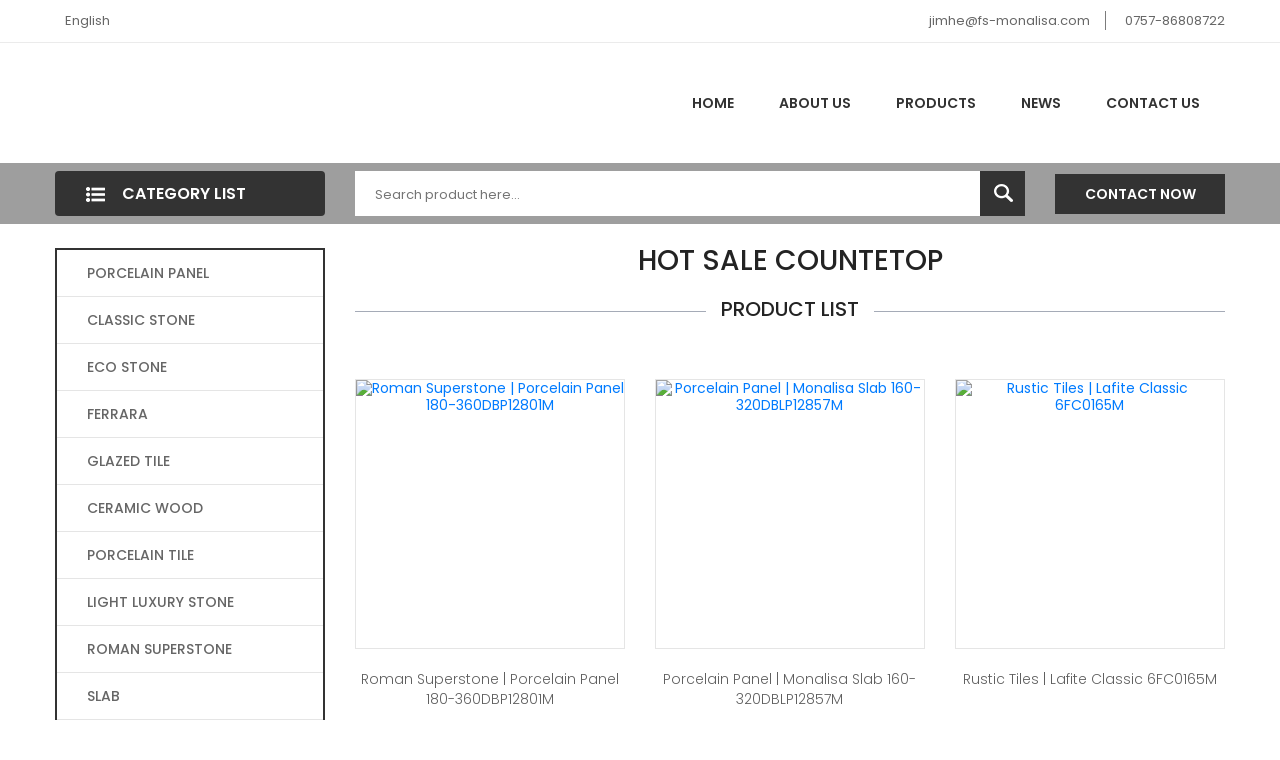

--- FILE ---
content_type: text/html; charset=UTF-8
request_url: https://www.fs-monalisa.com/landing/hot-sale-countetop.html
body_size: 5285
content:
<!doctype html>
<html lang="en" dir="ltr">
  <head>
	<meta charset="UTF-8">
	<meta name="viewport" content="width=device-width, user-scalable=no, initial-scale=1.0, maximum-scale=1.0, minimum-scale=1.0">
	<meta http-equiv="X-UA-Compatible" content="ie=edge">	
					<title>hot sale countetop | Monalisa Group Co., Ltd,owns two brands as M...</title>
		<meta name="description" content="We are China's outstanding hot sale countetop suppliers, manufacturers and wholesalers,to provide you with high quality hot sale countetop products, as wel...">
	<meta name="keywords" content="hot sale countetop,hot sale countetop Products, hot sale countetop Supplier,hot sale countetop Manufacturer">
	<link rel="stylesheet" href="//v4-assets.goalsites.com/zhou/common/landing/v4/css/main.css?v=2.0" />
	</head>
<body>
	
<header class="header-style-six">
<div class="header-top">
	<div class="container">
		<div class="col-sm-12">
			<div class="row justify-content-md-between justify-content-center">
				<!-- Header Top Left Start -->
				<div class="header-top-left">
					<ul>
												  <li><a href="https://www.fs-monalisa.com"><i class="flag-icon flag-icon-gb"></i>English</a></li>
												
					</ul>
				</div>
				<!-- Header Top Left End -->
				<div class="header-top-right">
					<ul>
						<li><a href="mailto:jimhe@fs-monalisa.com">jimhe@fs-monalisa.com</a></li>
						<li><a href="tel:0757-86808722">0757-86808722</a></li>
					</ul>
				</div>
			</div>
		</div>
	</div>
	<!-- Container End -->
</div>
<div class="header-middle white-bg">
	<div class="container">
		<div class="row align-items-center">
			<!-- Logo Start -->
			<div class="col-xl-6 col-lg-6 col-md-12">
				<div class="logo text-md-left mt-sm-35 text-center">
					<a href="https://www.fs-monalisa.com/">
											</a>
				</div>
			</div>
			<!-- Logo End -->
			<!-- Menu Item Start Here -->
			<div class="col-xl-6 col-lg-6 d-none d-lg-block">
				<nav>
					<ul class="header-bottom-list d-flex">
						<li><a href="https://www.fs-monalisa.com/">Home</a></li>
						<li><a href="https://www.fs-monalisa.com/page/about-us.html">About Us</a></li>
						<li><a href="https://www.fs-monalisa.com/products/all.html">Products</a>							
							<ul class="ht-dropdown">
																																																<li><a href="https://www.fs-monalisa.com/products/porcelain-panel.html">PORCELAIN PANEL</a></li>
																																								<li><a href="https://www.fs-monalisa.com/products/classic.html">CLASSIC STONE</a></li>
																																								<li><a href="https://www.fs-monalisa.com/products/eco-stone.html">ECO STONE</a></li>
																																								<li><a href="https://www.fs-monalisa.com/products/ferrara.html">FERRARA</a></li>
																																								<li><a href="https://www.fs-monalisa.com/products/glazed-tile.html">GLAZED TILE</a></li>
																																								<li><a href="https://www.fs-monalisa.com/products/ceramic-tile.html">CERAMIC WOOD</a></li>
																																								<li><a href="https://www.fs-monalisa.com/products/porcelain-tile.html">PORCELAIN TILE</a></li>
																																								<li><a href="https://www.fs-monalisa.com/products/light-luxury-stone.html">LIGHT LUXURY STONE</a></li>
																																								<li><a href="https://www.fs-monalisa.com/products/roman-superstone.html">ROMAN SUPERSTONE</a></li>
																																								<li><a href="https://www.fs-monalisa.com/products/slab.html">SLAB</a></li>
																																								<li><a href="https://www.fs-monalisa.com/products/gem-stone.html">GEM STONE</a></li>
																																								<li><a href="https://www.fs-monalisa.com/products/timeless-charm.html">TIMELESS CHARM</a></li>
																																								<li><a href="https://www.fs-monalisa.com/products/seven-star-stone.html">SEVEN STAR STONE</a></li>
																																								<li><a href="https://www.fs-monalisa.com/products/wuji-stone.html">WUJI STONE</a></li>
																																								<li><a href="https://www.fs-monalisa.com/products/thin-tileswall-decoration-tiles.html">WALL DECORATION TILES</a></li>
																																								<li><a href="https://www.fs-monalisa.com/products/neo-stone.html">NEO STONE</a></li>
																																								<li><a href="https://www.fs-monalisa.com/products/grand-stone.html">GRAND STONE</a></li>
																																								<li><a href="https://www.fs-monalisa.com/products/galaxy.html">GALAXY</a></li>
																																								<li><a href="https://www.fs-monalisa.com/products/luxury-stone.html">LUXURY STONE</a></li>
																																								<li><a href="https://www.fs-monalisa.com/products/roman-jade.html">ROMAN JADE</a></li>
																																								<li><a href="https://www.fs-monalisa.com/products/portland-travertine.html">PORTLAND TRAVERTINE</a></li>
																																								<li><a href="https://www.fs-monalisa.com/products/thin-porcelain.html">THIN PORCELAIN</a></li>
																																								<li><a href="https://www.fs-monalisa.com/products/primary-impression.html">PRIMARY IMPRESSION</a></li>
																																								<li><a href="https://www.fs-monalisa.com/products/paris-impression-series.html">PARIS IMPRESSION SERIES</a></li>
																																								<li><a href="https://www.fs-monalisa.com/products/roman-stone.html">ROMAN STONE</a></li>
																																								<li><a href="https://www.fs-monalisa.com/products/timeless-elegance.html">TIMELESS ELEGANCE</a></li>
																																								<li><a href="https://www.fs-monalisa.com/products/roma-granite.html">ROMA GRANITE</a></li>
																																								<li><a href="https://www.fs-monalisa.com/products/ceramic-plate.html">CERAMIC PLATE</a></li>
																																								<li><a href="https://www.fs-monalisa.com/products/rustic-tiles.html">RUSTIC TILES</a></li>
																							</ul>
						</li>
						<li><a href="https://www.fs-monalisa.com/articles/all.html">News</a></li>
						<li><a href="https://www.fs-monalisa.com/page/contact-us.html">Contact Us</a></li>
					</ul>
				</nav>
			</div>
			<!-- Menu Item End Here -->
			<!-- Categorie Search Box End Here -->
			<!-- Cart Box Start Here -->
			
			<!-- Cart Box End Here -->
			<!-- Categorie Search Box Start Here -->
			<div class="col-12 d-block d-lg-none">
				<div class="categorie-search-box">
					<form action="/search/products">
						<input type="text" name="keyword" placeholder="Search product here...">
						<button><span><img src="//v4-assets.goalsites.com/zhou/common/landing/v4/image/search-22.png" alt="search"></span></button>
					</form>
				</div>
			</div>
			<!-- Categorie Search Box End Here -->
		</div>
		<!-- Row End -->
		<!-- Mobile Menu Start Here -->
		<div class="mobile-menu d-block d-lg-none">
			<nav style="display: block;">
				<ul>
					<li><a href="https://www.fs-monalisa.com/">home</a></li>
					<li><a href="https://www.fs-monalisa.com/page/about-us.html">About Us</a></li>
					<li><a href="https://www.fs-monalisa.com/products/all.html">Products</a>
						<!--  Mega-Menu Start -->
						<ul class="submobile-mega-dropdown">
																																										<li><a href="https://www.fs-monalisa.com/products/porcelain-panel.html">PORCELAIN PANEL</a></li>
																																			<li><a href="https://www.fs-monalisa.com/products/classic.html">CLASSIC STONE</a></li>
																																			<li><a href="https://www.fs-monalisa.com/products/eco-stone.html">ECO STONE</a></li>
																																			<li><a href="https://www.fs-monalisa.com/products/ferrara.html">FERRARA</a></li>
																																			<li><a href="https://www.fs-monalisa.com/products/glazed-tile.html">GLAZED TILE</a></li>
																																			<li><a href="https://www.fs-monalisa.com/products/ceramic-tile.html">CERAMIC WOOD</a></li>
																																			<li><a href="https://www.fs-monalisa.com/products/porcelain-tile.html">PORCELAIN TILE</a></li>
																																			<li><a href="https://www.fs-monalisa.com/products/light-luxury-stone.html">LIGHT LUXURY STONE</a></li>
																																			<li><a href="https://www.fs-monalisa.com/products/roman-superstone.html">ROMAN SUPERSTONE</a></li>
																																			<li><a href="https://www.fs-monalisa.com/products/slab.html">SLAB</a></li>
																																			<li><a href="https://www.fs-monalisa.com/products/gem-stone.html">GEM STONE</a></li>
																																			<li><a href="https://www.fs-monalisa.com/products/timeless-charm.html">TIMELESS CHARM</a></li>
																																			<li><a href="https://www.fs-monalisa.com/products/seven-star-stone.html">SEVEN STAR STONE</a></li>
																																			<li><a href="https://www.fs-monalisa.com/products/wuji-stone.html">WUJI STONE</a></li>
																																			<li><a href="https://www.fs-monalisa.com/products/thin-tileswall-decoration-tiles.html">WALL DECORATION TILES</a></li>
																																			<li><a href="https://www.fs-monalisa.com/products/neo-stone.html">NEO STONE</a></li>
																																			<li><a href="https://www.fs-monalisa.com/products/grand-stone.html">GRAND STONE</a></li>
																																			<li><a href="https://www.fs-monalisa.com/products/galaxy.html">GALAXY</a></li>
																																			<li><a href="https://www.fs-monalisa.com/products/luxury-stone.html">LUXURY STONE</a></li>
																																			<li><a href="https://www.fs-monalisa.com/products/roman-jade.html">ROMAN JADE</a></li>
																																			<li><a href="https://www.fs-monalisa.com/products/portland-travertine.html">PORTLAND TRAVERTINE</a></li>
																																			<li><a href="https://www.fs-monalisa.com/products/thin-porcelain.html">THIN PORCELAIN</a></li>
																																			<li><a href="https://www.fs-monalisa.com/products/primary-impression.html">PRIMARY IMPRESSION</a></li>
																																			<li><a href="https://www.fs-monalisa.com/products/paris-impression-series.html">PARIS IMPRESSION SERIES</a></li>
																																			<li><a href="https://www.fs-monalisa.com/products/roman-stone.html">ROMAN STONE</a></li>
																																			<li><a href="https://www.fs-monalisa.com/products/timeless-elegance.html">TIMELESS ELEGANCE</a></li>
																																			<li><a href="https://www.fs-monalisa.com/products/roma-granite.html">ROMA GRANITE</a></li>
																																			<li><a href="https://www.fs-monalisa.com/products/ceramic-plate.html">CERAMIC PLATE</a></li>
																																			<li><a href="https://www.fs-monalisa.com/products/rustic-tiles.html">RUSTIC TILES</a></li>
																					
						</ul>
						<!-- Mega-Menu End -->
					</li>						
					<li><a href="https://www.fs-monalisa.com/articles/all.html">News</a></li>
					<li><a href="https://www.fs-monalisa.com/page/contact-us.html">Contact Us</a></li>
				</ul>				
			</nav>
		</div>
		<!-- Mobile Menu End Here -->
	</div>
	<!-- Container End -->
	</div>

<div class="header-bottom">
	<div class="container">
		<div class="row align-items-center">
			<div class="col-xl-3 col-lg-4">
				<!-- Vertical Menu Start Here -->
				<div class="vertical-menu">
					<span class="categorie-title"><i><img src="//v4-assets.goalsites.com/zhou/common/landing/v4/image/menu-list-22.png" alt="Category"></i>Category List</span>
					
				</div>
				<!-- Vertical Menu End Here -->
			</div>
			<div class="col-xl-7 col-lg-6 d-none d-lg-block">
				<div class="categorie-search-box">
					<form action="/search/products">
						<input name="keyword" placeholder="Search product here..." type="text">
						<button type="submit"><span><img src="//v4-assets.goalsites.com/zhou/common/landing/v4/image/search-22.png" alt="search"></span></button>
					</form>
				</div>
			</div>
			<div class="col-xl-2 col-lg-2 d-none d-lg-block">
				<div class="pull-right">
					<a class="btn-pro-main" href="//inquiry.digoodcms.com/form/jimho">Contact Now</a>
				</div>
			</div>
			
		</div>
		<!-- Row End -->
	</div>
	<!-- Container End -->
</div>
</header>
<section class="main-area">
	<div class="container">
		<div class="row">
			<div class="col-xl-3 col-lg-4">
				<div class="pro-sidebar">  
					<div class="vertical-menu mb-all-30">
                                
						 <nav>
							<ul class="vertical-menu-list ver-menu-two">
																																																<li><a href="https://www.fs-monalisa.com/products/porcelain-panel.html">PORCELAIN PANEL</a></li>
																																								<li><a href="https://www.fs-monalisa.com/products/classic.html">CLASSIC STONE</a></li>
																																								<li><a href="https://www.fs-monalisa.com/products/eco-stone.html">ECO STONE</a></li>
																																								<li><a href="https://www.fs-monalisa.com/products/ferrara.html">FERRARA</a></li>
																																								<li><a href="https://www.fs-monalisa.com/products/glazed-tile.html">GLAZED TILE</a></li>
																																								<li><a href="https://www.fs-monalisa.com/products/ceramic-tile.html">CERAMIC WOOD</a></li>
																																								<li><a href="https://www.fs-monalisa.com/products/porcelain-tile.html">PORCELAIN TILE</a></li>
																																								<li><a href="https://www.fs-monalisa.com/products/light-luxury-stone.html">LIGHT LUXURY STONE</a></li>
																																								<li><a href="https://www.fs-monalisa.com/products/roman-superstone.html">ROMAN SUPERSTONE</a></li>
																																								<li><a href="https://www.fs-monalisa.com/products/slab.html">SLAB</a></li>
																																								<li><a href="https://www.fs-monalisa.com/products/gem-stone.html">GEM STONE</a></li>
																																								<li><a href="https://www.fs-monalisa.com/products/timeless-charm.html">TIMELESS CHARM</a></li>
																																								<li><a href="https://www.fs-monalisa.com/products/seven-star-stone.html">SEVEN STAR STONE</a></li>
																																								<li><a href="https://www.fs-monalisa.com/products/wuji-stone.html">WUJI STONE</a></li>
																																								<li><a href="https://www.fs-monalisa.com/products/thin-tileswall-decoration-tiles.html">WALL DECORATION TILES</a></li>
																																								<li><a href="https://www.fs-monalisa.com/products/neo-stone.html">NEO STONE</a></li>
																																								<li><a href="https://www.fs-monalisa.com/products/grand-stone.html">GRAND STONE</a></li>
																																								<li><a href="https://www.fs-monalisa.com/products/galaxy.html">GALAXY</a></li>
																																								<li><a href="https://www.fs-monalisa.com/products/luxury-stone.html">LUXURY STONE</a></li>
																																								<li><a href="https://www.fs-monalisa.com/products/roman-jade.html">ROMAN JADE</a></li>
																																								<li><a href="https://www.fs-monalisa.com/products/portland-travertine.html">PORTLAND TRAVERTINE</a></li>
																																								<li><a href="https://www.fs-monalisa.com/products/thin-porcelain.html">THIN PORCELAIN</a></li>
																																								<li><a href="https://www.fs-monalisa.com/products/primary-impression.html">PRIMARY IMPRESSION</a></li>
																																								<li><a href="https://www.fs-monalisa.com/products/paris-impression-series.html">PARIS IMPRESSION SERIES</a></li>
																																								<li><a href="https://www.fs-monalisa.com/products/roman-stone.html">ROMAN STONE</a></li>
																																								<li><a href="https://www.fs-monalisa.com/products/timeless-elegance.html">TIMELESS ELEGANCE</a></li>
																																								<li><a href="https://www.fs-monalisa.com/products/roma-granite.html">ROMA GRANITE</a></li>
																																								<li><a href="https://www.fs-monalisa.com/products/ceramic-plate.html">CERAMIC PLATE</a></li>
																																								<li><a href="https://www.fs-monalisa.com/products/rustic-tiles.html">RUSTIC TILES</a></li>
																																	
								
							</ul>
						</nav>
					</div>
					 
				</div>
				
				<div class="featured-inner-pro ptb-40 d-none d-lg-block">
					<h3 class="sidebar-header">Feartured Products</h3>
					<div class="tripple-pro">
																											
						<div class="single-pander-product">
							<div class="pro-img">
								<a href="https://www.fs-monalisa.com/product/unglazed-porcelain-tiles-primary-impression-90-180fme10003rpm.html" title="Unglazed Porcelain Tiles | Primary Impression 90-180FME10003RPM"><img src="//upload.digoodcms.com/616/image_1646968068_90-180FME10003RPM-1-1000.jpg?imageMogr2/thumbnail/300x/gravity/Center/crop/300x300" alt="Unglazed Porcelain Tiles | Primary Impression 90-180FME10003RPM"></a>
							</div>
							<div class="pro-content">									
								<h4 class="pro-title"><a href="https://www.fs-monalisa.com/product/unglazed-porcelain-tiles-primary-impression-90-180fme10003rpm.html" title="Unglazed Porcelain Tiles | Primary Impression 90-180FME10003RPM">Unglazed Porcelain Tiles | Primary Impression 90-180FME10003RPM</a></h4>									
							</div>
						</div>
															
						<div class="single-pander-product">
							<div class="pro-img">
								<a href="https://www.fs-monalisa.com/product/sintered-stone-classic-stone-8fmb10055pm.html" title="Sintered Stone | Classic Stone 8FMB10055PM"><img src="//upload.digoodcms.com/616/image_1720773058_8FMB10055PM-.jpg?imageMogr2/thumbnail/300x/gravity/Center/crop/300x300" alt="Sintered Stone | Classic Stone 8FMB10055PM"></a>
							</div>
							<div class="pro-content">									
								<h4 class="pro-title"><a href="https://www.fs-monalisa.com/product/sintered-stone-classic-stone-8fmb10055pm.html" title="Sintered Stone | Classic Stone 8FMB10055PM">Sintered Stone | Classic Stone 8FMB10055PM</a></h4>									
							</div>
						</div>
															
						<div class="single-pander-product">
							<div class="pro-img">
								<a href="https://www.fs-monalisa.com/product/unglazed-porcelain-tiles-the-capital-of-clouds-wrmp0001cm.html" title="Unglazed Porcelain Tiles  |  The Capital Of Clouds WRMP0001CM"><img src="//upload.digoodcms.com/616/image_1635900110_YSDP0001CM.jpg?imageMogr2/thumbnail/300x/gravity/Center/crop/300x300" alt="Unglazed Porcelain Tiles  |  The Capital Of Clouds WRMP0001CM"></a>
							</div>
							<div class="pro-content">									
								<h4 class="pro-title"><a href="https://www.fs-monalisa.com/product/unglazed-porcelain-tiles-the-capital-of-clouds-wrmp0001cm.html" title="Unglazed Porcelain Tiles  |  The Capital Of Clouds WRMP0001CM">Unglazed Porcelain Tiles  |  The Capital Of Clouds WRMP0001CM</a></h4>									
							</div>
						</div>
															
						<div class="single-pander-product">
							<div class="pro-img">
								<a href="https://www.fs-monalisa.com/product/porcelain-panel-neo-stone-90-180fmx10113pm.html" title="Porcelain Panel | Neo Stone 90-180FMX10113PM"><img src="//upload.digoodcms.com/616/image_1721014823_FMX10113PM-北欧白-(1).jpg?imageMogr2/thumbnail/300x/gravity/Center/crop/300x300" alt="Porcelain Panel | Neo Stone 90-180FMX10113PM"></a>
							</div>
							<div class="pro-content">									
								<h4 class="pro-title"><a href="https://www.fs-monalisa.com/product/porcelain-panel-neo-stone-90-180fmx10113pm.html" title="Porcelain Panel | Neo Stone 90-180FMX10113PM">Porcelain Panel | Neo Stone 90-180FMX10113PM</a></h4>									
							</div>
						</div>
															
						<div class="single-pander-product">
							<div class="pro-img">
								<a href="https://www.fs-monalisa.com/product/light-luxury-stone-dry-grain-matte-tile-60-120fdh10565b-m.html" title="Light Luxury Stone | Dry Grain Matte Tile 60-120FDH10565B-M"><img src="//upload.digoodcms.com/616/image_1747020851_60-120FDH10565B-M-1.jpg?imageMogr2/thumbnail/300x/gravity/Center/crop/300x300" alt="Light Luxury Stone | Dry Grain Matte Tile 60-120FDH10565B-M"></a>
							</div>
							<div class="pro-content">									
								<h4 class="pro-title"><a href="https://www.fs-monalisa.com/product/light-luxury-stone-dry-grain-matte-tile-60-120fdh10565b-m.html" title="Light Luxury Stone | Dry Grain Matte Tile 60-120FDH10565B-M">Light Luxury Stone | Dry Grain Matte Tile 60-120FDH10565B-M</a></h4>									
							</div>
						</div>
												
					</div>
				</div>						
			</div>
			<div class="col-xl-9 col-lg-8">
				<div class="pro-main">
					<div class="product-list-area">
						<div class="section-title">
							<h1>hot sale countetop</h1>	
							<h4><span>Product List</span></h4>
						</div>
							
						<p></p>
						<div class="product-list row">
								
							
																																										<div class="col-md-4">
								<div class="single-pander-product">
									<div class="pro-img">
										<a href="//www.fs-monalisa.com/product/roman-superstone-porcelain-panel-180-360dbp12801m.html" title="Roman Superstone | Porcelain Panel 180-360DBP12801M"><img src="//upload.digoodcms.com/616/image_1750040970_160-360DBP15801M-a.jpg?imageMogr2/thumbnail/300x/gravity/Center/crop/300x300" alt="Roman Superstone | Porcelain Panel 180-360DBP12801M"></a>									
									</div>
									<div class="pro-content">								   
										<h4 class="pro-title"><a href="//www.fs-monalisa.com/product/roman-superstone-porcelain-panel-180-360dbp12801m.html">Roman Superstone | Porcelain Panel 180-360DBP12801M</a></h4>									
									</div>
								</div>
							</div>
																					<div class="col-md-4">
								<div class="single-pander-product">
									<div class="pro-img">
										<a href="//www.fs-monalisa.com/product/porcelain-panel-monalisa-slab--160-320dblp12857m.html" title="Porcelain Panel | Monalisa Slab 160-320DBLP12857M "><img src="//upload.digoodcms.com/616/image_1637283141_1000.jpg?imageMogr2/thumbnail/300x/gravity/Center/crop/300x300" alt="Porcelain Panel | Monalisa Slab 160-320DBLP12857M "></a>									
									</div>
									<div class="pro-content">								   
										<h4 class="pro-title"><a href="//www.fs-monalisa.com/product/porcelain-panel-monalisa-slab--160-320dblp12857m.html">Porcelain Panel | Monalisa Slab 160-320DBLP12857M </a></h4>									
									</div>
								</div>
							</div>
																					<div class="col-md-4">
								<div class="single-pander-product">
									<div class="pro-img">
										<a href="//www.fs-monalisa.com/product/rustic-tiles-lafite-classic-6fc0165m.html" title="Rustic Tiles | Lafite Classic 6FC0165M"><img src="//upload.digoodcms.com/616/image_1637045641_6FC0165M.jpg?imageMogr2/thumbnail/300x/gravity/Center/crop/300x300" alt="Rustic Tiles | Lafite Classic 6FC0165M"></a>									
									</div>
									<div class="pro-content">								   
										<h4 class="pro-title"><a href="//www.fs-monalisa.com/product/rustic-tiles-lafite-classic-6fc0165m.html">Rustic Tiles | Lafite Classic 6FC0165M</a></h4>									
									</div>
								</div>
							</div>
																					<div class="col-md-4">
								<div class="single-pander-product">
									<div class="pro-img">
										<a href="//www.fs-monalisa.com/product/rustic-tiles-alice-fva0005dpm.html" title="Rustic Tiles |  Alice FVA0005DPM "><img src="//upload.digoodcms.com/616/image_1637032562_6FVA0005DPM.jpg?imageMogr2/thumbnail/300x/gravity/Center/crop/300x300" alt="Rustic Tiles |  Alice FVA0005DPM "></a>									
									</div>
									<div class="pro-content">								   
										<h4 class="pro-title"><a href="//www.fs-monalisa.com/product/rustic-tiles-alice-fva0005dpm.html">Rustic Tiles |  Alice FVA0005DPM </a></h4>									
									</div>
								</div>
							</div>
																					<div class="col-md-4">
								<div class="single-pander-product">
									<div class="pro-img">
										<a href="//www.fs-monalisa.com/product/large-format-porcelain-slab-Extra-large-format-Porcelain-Panel-90-270DBY10156M.html" title="large format porcelain slab | Extra-large format Porcelain Panel 90-270DBY10156M"><img src="//upload.digoodcms.com/616/image_1618814395_90-270DBY10156M-1000x1000.jpg?imageMogr2/thumbnail/300x/gravity/Center/crop/300x300" alt="large format porcelain slab | Extra-large format Porcelain Panel 90-270DBY10156M"></a>									
									</div>
									<div class="pro-content">								   
										<h4 class="pro-title"><a href="//www.fs-monalisa.com/product/large-format-porcelain-slab-Extra-large-format-Porcelain-Panel-90-270DBY10156M.html">large format porcelain slab | Extra-large format Porcelain Panel 90-270DBY10156M</a></h4>									
									</div>
								</div>
							</div>
																					<div class="col-md-4">
								<div class="single-pander-product">
									<div class="pro-img">
										<a href="//www.fs-monalisa.com/product/classic-stone-large-format-porcelain-slab-12fdg10352m.html" title="Classic Stone | large format porcelain slab 12FDG10352M"><img src="//upload.digoodcms.com/616/image_1746608401_12FDG10352M-1.jpg?imageMogr2/thumbnail/300x/gravity/Center/crop/300x300" alt="Classic Stone | large format porcelain slab 12FDG10352M"></a>									
									</div>
									<div class="pro-content">								   
										<h4 class="pro-title"><a href="//www.fs-monalisa.com/product/classic-stone-large-format-porcelain-slab-12fdg10352m.html">Classic Stone | large format porcelain slab 12FDG10352M</a></h4>									
									</div>
								</div>
							</div>
																					<div class="col-md-4">
								<div class="single-pander-product">
									<div class="pro-img">
										<a href="//www.fs-monalisa.com/product/monalisa-slab-porcelain-panel-90-270dby09337m-f.html" title="Monalisa Slab | Porcelain Panel 90-270DBY09337M(F)"><img src="//upload.digoodcms.com/616/image_1750038545_90-270DBY09337M(F)-1.jpg?imageMogr2/thumbnail/300x/gravity/Center/crop/300x300" alt="Monalisa Slab | Porcelain Panel 90-270DBY09337M(F)"></a>									
									</div>
									<div class="pro-content">								   
										<h4 class="pro-title"><a href="//www.fs-monalisa.com/product/monalisa-slab-porcelain-panel-90-270dby09337m-f.html">Monalisa Slab | Porcelain Panel 90-270DBY09337M(F)</a></h4>									
									</div>
								</div>
							</div>
																					<div class="col-md-4">
								<div class="single-pander-product">
									<div class="pro-img">
										<a href="//www.fs-monalisa.com/product/wuji-stone-textured-matte-tile-60-120feg10127m.html" title=" Wuji Stone | Textured Matte Tile 60-120FEG10127M"><img src="//upload.digoodcms.com/616/image_1754103721_60-120FEG10127M-A.jpg?imageMogr2/thumbnail/300x/gravity/Center/crop/300x300" alt=" Wuji Stone | Textured Matte Tile 60-120FEG10127M"></a>									
									</div>
									<div class="pro-content">								   
										<h4 class="pro-title"><a href="//www.fs-monalisa.com/product/wuji-stone-textured-matte-tile-60-120feg10127m.html"> Wuji Stone | Textured Matte Tile 60-120FEG10127M</a></h4>									
									</div>
								</div>
							</div>
																					<div class="col-md-4">
								<div class="single-pander-product">
									<div class="pro-img">
										<a href="//www.fs-monalisa.com/product/porcelain-tiles-grand-stone--80-240fmb08318pm.html" title="Porcelain Tiles | Grand Stone 80-240FMB08318PM"><img src="//upload.digoodcms.com/616/image_1637552380_1000.jpg?imageMogr2/thumbnail/300x/gravity/Center/crop/300x300" alt="Porcelain Tiles | Grand Stone 80-240FMB08318PM"></a>									
									</div>
									<div class="pro-content">								   
										<h4 class="pro-title"><a href="//www.fs-monalisa.com/product/porcelain-tiles-grand-stone--80-240fmb08318pm.html">Porcelain Tiles | Grand Stone 80-240FMB08318PM</a></h4>									
									</div>
								</div>
							</div>
																					<div class="col-md-4">
								<div class="single-pander-product">
									<div class="pro-img">
										<a href="//www.fs-monalisa.com/product/ceramic-tile-3f253m.html" title="Ceramic Tile | 3F253M"><img src="//upload.digoodcms.com/616/image_1636703134_3F253M.jpg?imageMogr2/thumbnail/300x/gravity/Center/crop/300x300" alt="Ceramic Tile | 3F253M"></a>									
									</div>
									<div class="pro-content">								   
										<h4 class="pro-title"><a href="//www.fs-monalisa.com/product/ceramic-tile-3f253m.html">Ceramic Tile |  3F253M</a></h4>									
									</div>
								</div>
							</div>
																					<div class="col-md-4">
								<div class="single-pander-product">
									<div class="pro-img">
										<a href="//www.fs-monalisa.com/product/porcelain-tile-roma-gem-stone-8fmy1522pcm.html" title="Porcelain Tile | Roma Gem Stone 8FMY1522PM"><img src="//upload.digoodcms.com/616/image_1720596836_8FM1522PCM-.jpg?imageMogr2/thumbnail/300x/gravity/Center/crop/300x300" alt="Porcelain Tile | Roma Gem Stone 8FMY1522PM"></a>									
									</div>
									<div class="pro-content">								   
										<h4 class="pro-title"><a href="//www.fs-monalisa.com/product/porcelain-tile-roma-gem-stone-8fmy1522pcm.html">Porcelain Tile | Roma Gem Stone 8FMY1522PCM</a></h4>									
									</div>
								</div>
							</div>
																					<div class="col-md-4">
								<div class="single-pander-product">
									<div class="pro-img">
										<a href="//www.fs-monalisa.com/product/porcelain-tile-roma-gem-stone-15fmy3131pcm-201.html" title="Roma Gem Stone |  Porcelain Tile 15FMY3131PM"><img src="//upload.digoodcms.com/616/image_1628148871_15FMY3131PCM-.jpg?imageMogr2/thumbnail/300x/gravity/Center/crop/300x300" alt="Roma Gem Stone |  Porcelain Tile 15FMY3131PM"></a>									
									</div>
									<div class="pro-content">								   
										<h4 class="pro-title"><a href="//www.fs-monalisa.com/product/porcelain-tile-roma-gem-stone-15fmy3131pcm-201.html">Roma Gem Stone |  Porcelain Tile 15FMY3131PM</a></h4>									
									</div>
								</div>
							</div>
																					
						</div>
					</div>
					
					<div class="article-area">
												<p></p>
						
					</div>
					<div class="addthis_sharing_toolbox"></div>
					<div class="featured-inner-pro ptb-40 d-none d-s-block">
						<h3 class="sidebar-header">Feartured Products</h3>
						<div class="tripple-pro">
																														
							<div class="single-pander-product">
								<div class="pro-img">
									<a href="https://www.fs-monalisa.com/product/unglazed-porcelain-tiles-primary-impression-90-180fme10001rpm.html" title="Unglazed Porcelain Tiles | Primary Impression 90-180FME10001RPM"><img src="//upload.digoodcms.com/616/image_1646967786_90-180FME10001RPM-1D-1000.jpg?imageMogr2/thumbnail/300x/gravity/Center/crop/300x300" alt="Unglazed Porcelain Tiles | Primary Impression 90-180FME10001RPM"></a>
								</div>
								<div class="pro-content">									
									<h4 class="pro-title"><a href="https://www.fs-monalisa.com/product/unglazed-porcelain-tiles-primary-impression-90-180fme10001rpm.html" title="Unglazed Porcelain Tiles | Primary Impression 90-180FME10001RPM">Unglazed Porcelain Tiles | Primary Impression 90-180FME10001RPM</a></h4>									
								</div>
							</div>
																
							<div class="single-pander-product">
								<div class="pro-img">
									<a href="https://www.fs-monalisa.com/product/marble-tile-rustic-tile-60-120fmc10006m.html" title="TIMELESS ELEGANCE | Rustic Tile  60-120FMC10006M"><img src="//upload.digoodcms.com/616/image_1637112244_1000.jpg?imageMogr2/thumbnail/300x/gravity/Center/crop/300x300" alt="TIMELESS ELEGANCE | Rustic Tile  60-120FMC10006M"></a>
								</div>
								<div class="pro-content">									
									<h4 class="pro-title"><a href="https://www.fs-monalisa.com/product/marble-tile-rustic-tile-60-120fmc10006m.html" title="TIMELESS ELEGANCE | Rustic Tile  60-120FMC10006M">TIMELESS ELEGANCE | Rustic Tile  60-120FMC10006M</a></h4>									
								</div>
							</div>
																
							<div class="single-pander-product">
								<div class="pro-img">
									<a href="https://www.fs-monalisa.com/product/wall-decoratiom-tiles-porcelain-panel-120-240dbp09650-bcd--m-f.html" title="Wall Decoratiom Tiles | Porcelain Panel 120-240DBP09531(BCD)-M(F)"><img src="//upload.digoodcms.com/616/image_1746518063_如图.png?imageMogr2/thumbnail/300x/gravity/Center/crop/300x300" alt="Wall Decoratiom Tiles | Porcelain Panel 120-240DBP09531(BCD)-M(F)"></a>
								</div>
								<div class="pro-content">									
									<h4 class="pro-title"><a href="https://www.fs-monalisa.com/product/wall-decoratiom-tiles-porcelain-panel-120-240dbp09650-bcd--m-f.html" title="Wall Decoratiom Tiles | Porcelain Panel 120-240DBP09531(BCD)-M(F)">Wall Decoratiom Tiles | Porcelain Panel 120-240DBP09531(BCD)-M(F)</a></h4>									
								</div>
							</div>
																
							<div class="single-pander-product">
								<div class="pro-img">
									<a href="https://www.fs-monalisa.com/product/glazed-porcelain-tiles-40-80fkb07031pm.html" title="RUSTIC TILES | Glazed Porcelain Tiles 40-80FKB07031PM"><img src="//upload.digoodcms.com/616/image_1637808813_1000.jpg?imageMogr2/thumbnail/300x/gravity/Center/crop/300x300" alt="RUSTIC TILES | Glazed Porcelain Tiles 40-80FKB07031PM"></a>
								</div>
								<div class="pro-content">									
									<h4 class="pro-title"><a href="https://www.fs-monalisa.com/product/glazed-porcelain-tiles-40-80fkb07031pm.html" title="RUSTIC TILES | Glazed Porcelain Tiles 40-80FKB07031PM">RUSTIC TILES | Glazed Porcelain Tiles 40-80FKB07031PM</a></h4>									
								</div>
							</div>
																
							<div class="single-pander-product">
								<div class="pro-img">
									<a href="https://www.fs-monalisa.com/product/wuji-stone-textured-matte-tile-60-120feg10136m-1073.html" title=" Wuji Stone | Textured Matte Tile 60-120FEG10137M"><img src="//upload.digoodcms.com/616/image_1754102843_60-120FEG10137M-1.jpg?imageMogr2/thumbnail/300x/gravity/Center/crop/300x300" alt=" Wuji Stone | Textured Matte Tile 60-120FEG10137M"></a>
								</div>
								<div class="pro-content">									
									<h4 class="pro-title"><a href="https://www.fs-monalisa.com/product/wuji-stone-textured-matte-tile-60-120feg10136m-1073.html" title=" Wuji Stone | Textured Matte Tile 60-120FEG10137M"> Wuji Stone | Textured Matte Tile 60-120FEG10137M</a></h4>									
								</div>
							</div>
														
						</div>
					</div>
					<div class="message-box">
						<div class="message-box-inner row">
							<div class="col-md-10 col-sm-9">
							<h2>Our support team here to help you by 24*7.</h2>
							</div>
							<div class="col-md-2 col-sm-3">
								<a class="btn-pro-main" href="//inquiry.digoodcms.com/form/jimho">Inquiry</a>
							</div>
						</div>
					</div>
				</div>
			</div>
		</div>
	</div>

</section>
<footer class="footer-area">
  <div class="container">

	<div class="row">
	  <div class="col-12">
		<div class="footer-middle text-center">
		  <div class="footer-tag">
			<ul>
																<li><a href="https://www.fs-monalisa.com/landing/buy-sintered-stone.html">buy sintered stone</a></li>
								<li><a href="https://www.fs-monalisa.com/landing/wholesale-furniture-design.html">wholesale furniture design</a></li>
								<li><a href="https://www.fs-monalisa.com/landing/glazed-polished-porcelain-tile-company.html">glazed polished porcelain tile company</a></li>
								<li><a href="https://www.fs-monalisa.com/landing/marble-kitchen-wall-tiles.html">marble kitchen wall tiles</a></li>
								<li><a href="https://www.fs-monalisa.com/landing/countetop-suppliers.html">countetop suppliers</a></li>
								<li><a href="https://www.fs-monalisa.com/landing/cheap-Porcelain-Panel.html">cheap Porcelain Panel</a></li>
								<li><a href="https://www.fs-monalisa.com/landing/customized-counter-top.html">customized counter top</a></li>
								<li><a href="https://www.fs-monalisa.com/landing/custom-furniture-design.html">custom furniture design</a></li>
								<li><a href="https://www.fs-monalisa.com/landing/counter-top-suppliers.html">counter top suppliers</a></li>
								<li><a href="https://www.fs-monalisa.com/landing/bianco-carrara.html">bianco carrara</a></li>
								<li><a href="https://www.fs-monalisa.com/landing/bianco-carrara-for-sale.html">bianco carrara for sale</a></li>
								<li><a href="https://www.fs-monalisa.com/landing/room-furniture-design.html">room furniture design</a></li>
								<li><a href="https://www.fs-monalisa.com/landing/Thin-Tile-60-120CBP5677CM.html">Thin Tile 60-120CBP5677CM</a></li>
								<li><a href="https://www.fs-monalisa.com/landing/buy-porcelain-salb.html">buy porcelain salb</a></li>
								<li><a href="https://www.fs-monalisa.com/landing/jade-glazed-tile.html">jade glazed tile</a></li>
								<li><a href="https://www.fs-monalisa.com/landing/ceramic-panel.html">ceramic panel</a></li>
								<li><a href="https://www.fs-monalisa.com/landing/unglazed-porcelain-tile-discount.html">unglazed porcelain tile discount</a></li>
								<li><a href="https://www.fs-monalisa.com/landing/top-selling-large-format-porcelain-slab.html">top selling large format porcelain slab</a></li>
								<li><a href="https://www.fs-monalisa.com/landing/marble-tile-supply.html">marble tile supply</a></li>
								<li><a href="https://www.fs-monalisa.com/landing/porcelain-salb-manufacturers.html">porcelain salb manufacturers</a></li>
								<li><a href="https://www.fs-monalisa.com/landing/wholesale-sintered-stone.html">wholesale sintered stone</a></li>
								<li><a href="https://www.fs-monalisa.com/landing/glazed-polished-porcelain-tile-design.html">glazed polished porcelain tile design</a></li>
								<li><a href="https://www.fs-monalisa.com/landing/Marble-Tiles.html">Marble Tiles</a></li>
								<li><a href="https://www.fs-monalisa.com/landing/factory-direct-sale-big-salb.html">factory direct sale big salb</a></li>
								<li><a href="https://www.fs-monalisa.com/landing/ceramic-tile.html">ceramic tile</a></li>
								<li><a href="https://www.fs-monalisa.com/landing/best-ceramic-slabs.html">best ceramic slabs</a></li>
								<li><a href="https://www.fs-monalisa.com/landing/high-quality-unglazed-polished-porcelain-tile.html">high quality unglazed polished porcelain tile</a></li>
								<li><a href="https://www.fs-monalisa.com/landing/buy-counter-top.html">buy counter top</a></li>
								<li><a href="https://www.fs-monalisa.com/landing/white-marble-porcelain-tile.html">white marble porcelain tile</a></li>
								<li><a href="https://www.fs-monalisa.com/landing/super-stone.html">super stone</a></li>
							</ul>
		  </div>			
		</div>
	  </div>
	</div>

  </div>
  
</footer>
<script>
	(function(i,s,o,g,r,a,m){i['GoogleAnalyticsObject']=r;i[r]=i[r]||function(){
			(i[r].q=i[r].q||[]).push(arguments)},i[r].l=1*new Date();a=s.createElement(o),
		m=s.getElementsByTagName(o)[0];a.async=1;a.src=g;m.parentNode.insertBefore(a,m)
	})(window,document,'script','https://www.google-analytics.com/analytics.js','ga');
  ga('create', 'UA-61868429-2', 'auto', 'clientTracker');
  ga('clientTracker.send', 'pageview');
</script>
<script src="https://cdn.staticfile.org/jquery/1.12.4/jquery.min.js"></script>
<script type="text/javascript" src="//s7.addthis.com/js/300/addthis_widget.js#pubid=ra-577761d6b15adb6b"></script>
<script src="//v4-assets.goalsites.com/zhou/common/landing/v4/js/jquery.meanmenu.min.js"></script>
<script src="//v4-assets.goalsites.com/zhou/common/landing/v4/js/main.js"></script>

</body>
</html>

<!-- Powered by DigoodCMS V5 | Caching on 2026-01-08 10:17:49am -->